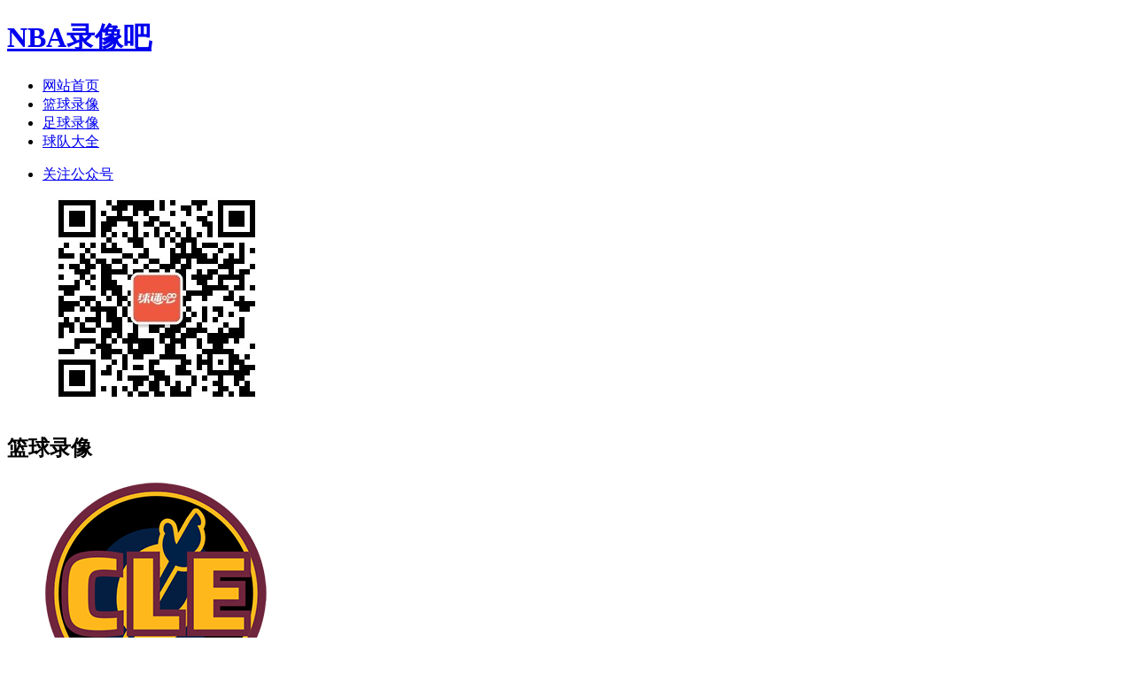

--- FILE ---
content_type: text/html
request_url: https://luxiangba.com/nba/860.html
body_size: 3886
content:
<!DOCTYPE html>
<html lang="zh-CN">

<head>
    <meta charset="UTF-8">
    <title>骑士vs快船 NBA常规赛|录像回放</title>
    <meta name="description" content="2024年4月8日 NBA常规赛 骑士vs快船 全场录像回放，骑士vs快船全场视频集锦。" />
    <meta name="keywords"
        content="篮球录像,快船,骑士" />
    <meta name="viewport" content="width=device-width, initial-scale=1.0">
    <link href="/theme/iq/css/main.css" rel="stylesheet" media="screen" type="text/css" />
    <script src="https://cdnjs.cloudflare.com/ajax/libs/jquery/3.7.1/jquery.min.js"
        integrity="sha512-v2CJ7UaYy4JwqLDIrZUI/4hqeoQieOmAZNXBeQyjo21dadnwR+8ZaIJVT8EE2iyI61OV8e6M8PP2/4hpQINQ/g=="
        crossorigin="anonymous" referrerpolicy="no-referrer"></script>
</head>

<body class="taglist articles">
    <header class="header">
    <div class="inner">
        <h1 class="logo"><a title="NBA录像吧" href="https://luxiangba.com/"
                style="background-image:url(/static/images/logo.png);">NBA录像吧</a></h1>
        <div class="wapbtn">
            <div class="navbtn"></div>
        </div>

    </div>
</header>
<div class="bar">
    <div class="inner">
        <nav class="nav">
            <ul>                
                <li class=""><a href="https://luxiangba.com/">网站首页</a></li><li class="cur"><a href="/nba/">篮球录像</a></li><li class=""><a href="/zuqiu/">足球录像</a></li><li class=""><a href="/luxiang/">球队大全</a></li>
            </ul>
        </nav>
        <div class="social">
            <ul>
                <li class="wx"><a href="javascript:void(0);"><i></i>关注公众号</a>
                    <div class="qr"><img src="https://m.qiumiba.com/img/qm8wx.jpg" alt="微信公众号"></div>
                </li>
            </ul>
        </div>
        <div class="clear"></div>
    </div>

</div>
<script text="text/javascript">
    $('.navbtn').click(function () {
        if ($('.bar').hasClass('show')) {
            $('.bar').removeClass('show');
            $('body').removeClass('show');
            $('.bg').hide();
        } else {
            $('.bar').toggleClass('show');
            $('body').toggleClass('show');
            $('.bg').show();
        }
    });
    $('.social li').click(function () {
        $('.social li .qr').css('display', 'block');
    });
</script>
    <div class="Container">
        <div class="inner">

            <main class="main mainbox">
                <div class="boxtop">
                    <h2>篮球录像</h2>
                </div>
                <article class="apppage">
                    <div class="zhiboInfo">
                        <div class="left">
                            <figure class="icon"><img
                                    src="/static/images/nba/qishi.png"
                                    alt="骑士vs快船" />
                            </figure>
                        </div>
                        <div class="middle">
                            <h1 class="title">骑士vs快船</h1>
                            <div class="meta">
                                <span><i>类型：</i>NBA常规赛</span><span><i>时间：</i>2024年04月08日</span>
                            </div>
                            <section class="apptags"><span>Tags：</span>
                                <ul> <a href=/luxiang/kuaichuan/>快船</a><a href=/luxiang/qishi/>骑士</a></ul>
                            </section>
                        </div>
                    </div>
                    <section class="content">
                        <div class="tabs">
                            <ul>
                                <li class='apptitle'>录像集锦</li>

                                <li class='apptitle'>比赛战报</li>
                            </ul>
                            <div class='entry'><p><a href="https://v.kuaishou.com/tInGoI" rel="nofollow" target="_blank">[高清录像] 2024年4月8日 NBA常规赛 骑士vs快船 第一节 录像</a></p>

<p><a href="https://v.kuaishou.com/tLSfVV" rel="nofollow" target="_blank">[高清录像] 2024年4月8日 NBA常规赛 骑士vs快船 第二节 录像</a></p>

<p><a href="https://v.kuaishou.com/tOevPM" rel="nofollow" target="_blank">[高清录像] 2024年4月8日 NBA常规赛 骑士vs快船 第三节 录像</a></p>

<p><a href="https://v.kuaishou.com/unN1v0" rel="nofollow" target="_blank">[高清录像] 2024年4月8日 NBA常规赛 骑士vs快船 第四节 录像</a></p>

<p><a href="https://weibo.com/5861424034/O8JGClCmG" rel="nofollow" target="_blank">[中文回放] 2024年4月8日 NBA常规赛 骑士vs快船 第一节 录像</a></p>

<p><a href="https://weibo.com/5861424034/O8JGHDvm3" rel="nofollow" target="_blank">[中文回放] 2024年4月8日 NBA常规赛 骑士vs快船 第二节 录像</a></p>

<p><a href="https://weibo.com/5861424034/O8JGO3aYs" rel="nofollow" target="_blank">[中文回放] 2024年4月8日 NBA常规赛 骑士vs快船 第三节 录像</a></p>

<p><a href="https://weibo.com/5861424034/O8JGTDMkN" rel="nofollow" target="_blank">[中文回放] 2024年4月8日 NBA常规赛 骑士vs快船 第四节 录像</a></p>

<p><a href="https://v.qq.com/x/cover/mzc002002ovvzc7/s3545dl6efc.html" rel="nofollow" target="_blank">[腾讯中文] 2024年4月8日 NBA常规赛 骑士vs快船 全场录像回放</a></p>

<p><a href="https://v.qq.com/x/cover/mzc002002ovvzc7/w4100rcbxwy.html" rel="nofollow" target="_blank">[腾讯中文] 2024年4月8日 NBA常规赛 骑士vs快船 第一节 录像</a></p>

<p><a href="https://v.qq.com/x/cover/mzc002002ovvzc7/l4100p09s3o.html" rel="nofollow" target="_blank">[腾讯中文] 2024年4月8日 NBA常规赛 骑士vs快船 第二节 录像</a></p>

<p><a href="https://v.qq.com/x/cover/mzc002002ovvzc7/w4100g06bt0.html" rel="nofollow" target="_blank">[腾讯中文] 2024年4月8日 NBA常规赛 骑士vs快船 第三节 录像</a></p>

<p><a href="https://v.qq.com/x/cover/mzc002002ovvzc7/m4100xnn32d.html" rel="nofollow" target="_blank">[腾讯中文] 2024年4月8日 NBA常规赛 骑士vs快船 第四节 录像</a></p>

<p><a href="https://v.qq.com/x/cover/mzc002002ovvzc7/k4100v0iih9.html" rel="nofollow" target="_blank">[腾讯原声] 2024年4月8日 NBA常规赛 骑士vs快船 全场录像回放</a></p>

<p><a href="https://v.qq.com/x/cover/mzc002002ovvzc7/y4100r5s3lu.html" rel="nofollow" target="_blank">[腾讯原声] 2024年4月8日 NBA常规赛 骑士vs快船 第一节 录像</a></p>

<p><a href="https://v.qq.com/x/cover/mzc002002ovvzc7/j4100v5evbl.html" rel="nofollow" target="_blank">[腾讯原声] 2024年4月8日 NBA常规赛 骑士vs快船 第二节 录像</a></p>

<p><a href="https://v.qq.com/x/cover/mzc002002ovvzc7/g41006rnb8w.html" rel="nofollow" target="_blank">[腾讯原声] 2024年4月8日 NBA常规赛 骑士vs快船 第三节 录像</a></p>

<p><a href="https://v.qq.com/x/cover/mzc002002ovvzc7/c4100ol8ume.html" rel="nofollow" target="_blank">[腾讯原声] 2024年4月8日 NBA常规赛 骑士vs快船 第四节 录像</a></p>
<p><a href="https://weibo.com/1883881851/O8JDelsXo" rel="nofollow" target="_blank">[微博原声集锦] 乔治39分&amp;准绝杀+死亡封盖 哈登末节被雪藏 快船26分逆转骑士 </a></p>

<p><a href="https://v.qq.com/x/cover/mzc002002ovvzc7/h4100w6xj7g.html" rel="nofollow" target="_blank">[腾讯原声集锦] 乔治39分&amp;准绝杀+死亡封盖 哈登末节被雪藏 快船26分逆转骑士 </a></p>

<p><a href="https://v.qq.com/x/cover/mzc002002ovvzc7/n4100gtfjff.html" rel="nofollow" target="_blank">[腾讯全场集锦] 乔治39分&amp;准绝杀+死亡封盖 哈登末节被雪藏 快船26分逆转骑士 </a></p>

<p><a href="https://v.qq.com/x/cover/mzc002002ovvzc7/d410017ghb1.html" rel="nofollow" target="_blank">[乔治集锦] 准绝杀！乔治末节砍23分场16罚16中轰39分11板集锦 </a></p>

<p><a href="https://v.qq.com/x/cover/mzc002002ovvzc7/x4100ijs9y2.html" rel="nofollow" target="_blank">[哈登集锦] 末节被雪藏！哈登26分钟11中6拿22分5板5助 正负值-20集锦 </a></p>

<p><a href="https://v.qq.com/x/cover/mzc002002ovvzc7/c4100nj3xzm.html" rel="nofollow" target="_blank">[加兰集锦] 全面！加兰vs快船全场得28+5+8集锦 </a></p>

<p><a href="https://v.qq.com/x/cover/mzc002002ovvzc7/x4100n6mlrb.html" rel="nofollow" target="_blank">[威少大帽] 杀死比赛！威少积极预判大帽斯特鲁斯三分 </a></p>

<p><a href="https://v.qq.com/x/cover/mzc002002ovvzc7/c4100qmoba2.html" rel="nofollow" target="_blank">[乔治决杀] 26分史诗大逆转！乔治最后1v1晃倒对手致命一击准绝杀</a></p>

<p><a href="https://weibo.com/3802585852/O8HeZpFHA" rel="nofollow" target="_blank">[花絮] 比赛即将开始 赛前威少扭腰热身 </a></p>
 </div>

                            <div class='entry'>暂无战报.. </div>
                        </div>
                    </section>
                    <section class="relatedapp">
                        <h2 class="apptitle">今日篮球录像</h3>
                            <ul>
                                <li>
                                    <figure class="icon"><a href="/nba/872.html"
                                            title="森林狼vs湖人"><img
                                                src="/static/images/nba/senlinlang.png"
                                                alt="森林狼vs湖人"></a>
                                    </figure>
                                    <p><a href="/nba/872.html"
                                            title="森林狼vs湖人">森林狼vs湖人</a>
                                    </p>
                                </li><li>
                                    <figure class="icon"><a href="/nba/871.html"
                                            title="爵士vs勇士"><img
                                                src="/static/images/nba/jueshi.png"
                                                alt="爵士vs勇士"></a>
                                    </figure>
                                    <p><a href="/nba/871.html"
                                            title="爵士vs勇士">爵士vs勇士</a>
                                    </p>
                                </li><li>
                                    <figure class="icon"><a href="/nba/870.html"
                                            title="国王vs篮网"><img
                                                src="/static/images/nba/guowang.png"
                                                alt="国王vs篮网"></a>
                                    </figure>
                                    <p><a href="/nba/870.html"
                                            title="国王vs篮网">国王vs篮网</a>
                                    </p>
                                </li><li>
                                    <figure class="icon"><a href="/nba/869.html"
                                            title="76人vs马刺"><img
                                                src="/static/images/nba/76ren.png"
                                                alt="76人vs马刺"></a>
                                    </figure>
                                    <p><a href="/nba/869.html"
                                            title="76人vs马刺">76人vs马刺</a>
                                    </p>
                                </li><li>
                                    <figure class="icon"><a href="/nba/868.html"
                                            title="尼克斯vs雄鹿"><img
                                                src="/static/images/nba/nikesi.png"
                                                alt="尼克斯vs雄鹿"></a>
                                    </figure>
                                    <p><a href="/nba/868.html"
                                            title="尼克斯vs雄鹿">尼克斯vs雄鹿</a>
                                    </p>
                                </li><li>
                                    <figure class="icon"><a href="/nba/867.html"
                                            title="雷霆vs黄蜂"><img
                                                src="/static/images/nba/leiting.png"
                                                alt="雷霆vs黄蜂"></a>
                                    </figure>
                                    <p><a href="/nba/867.html"
                                            title="雷霆vs黄蜂">雷霆vs黄蜂</a>
                                    </p>
                                </li><li>
                                    <figure class="icon"><a href="/nba/866.html"
                                            title="鹈鹕vs太阳"><img
                                                src="/static/images/nba/tihu.png"
                                                alt="鹈鹕vs太阳"></a>
                                    </figure>
                                    <p><a href="/nba/866.html"
                                            title="鹈鹕vs太阳">鹈鹕vs太阳</a>
                                    </p>
                                </li><li>
                                    <figure class="icon"><a href="/nba/865.html"
                                            title="奇才vs猛龙"><img
                                                src="/static/images/nba/qicai.png"
                                                alt="奇才vs猛龙"></a>
                                    </figure>
                                    <p><a href="/nba/865.html"
                                            title="奇才vs猛龙">奇才vs猛龙</a>
                                    </p>
                                </li><li>
                                    <figure class="icon"><a href="/nba/864.html"
                                            title="公牛vs魔术"><img
                                                src="/static/images/nba/gongniu.png"
                                                alt="公牛vs魔术"></a>
                                    </figure>
                                    <p><a href="/nba/864.html"
                                            title="公牛vs魔术">公牛vs魔术</a>
                                    </p>
                                </li><li>
                                    <figure class="icon"><a href="/nba/863.html"
                                            title="开拓者vs凯尔特人"><img
                                                src="/static/images/nba/kaituozhe.png"
                                                alt="开拓者vs凯尔特人"></a>
                                    </figure>
                                    <p><a href="/nba/863.html"
                                            title="开拓者vs凯尔特人">开拓者vs凯尔特人</a>
                                    </p>
                                </li>
                            </ul>
                    </section>
                </article>
            </main>
        </div>
    </div>
    <footer>
    <div class="copyright">
        <div class="inner">
            <p>NBA录像吧均由网友提供本站收集，如有侵权问题，请及时联系，我们将尽快处理。</p>
            <p>©2025 <a href="https://luxiangba.com" target="_blank">NBA录像吧</a> <a href="https://luxiangba.com/sitemap.html" target="_blank">站点地图</a> <a href="https://luxiangba.com/sitemap.xml" target="_blank">Sitemap</a> 备案号：<a href="https://beian.miit.gov.cn/" target="_blank">蜀ICP备2024052475号-1</a>
            </p>
        </div>
    </div>
    <div class="bg"></div>
    <div class="backtop"></div>
</footer>
<script>
var _hmt = _hmt || [];
(function() {
var hm = document.createElement("script");
hm.src = "https://hm.baidu.com/hm.js?d6158787344e2e5056ba6adbfdac993c";
var s = document.getElementsByTagName("script")[0]; 
s.parentNode.insertBefore(hm, s);
})();
</script>

<script text="text/javascript">
    $('.backtop').click(function () {
        $('body,html').animate({
            scrollTop: 0
        }, 500);
    });
    $('.bg').click(function () {
        $('.bar').removeClass('show');
        $('body').removeClass('show');
        $('.bg').hide();
    });
</script>
</body>
<script>
    document.addEventListener('DOMContentLoaded', function () {
        const tabsUI = document.querySelector('.tabs')
        const tabs = tabsUI.querySelectorAll('ul li.apptitle')
        const entrys = tabsUI.querySelectorAll('.entry')
        tabs[0].classList.add('active')
        entrys[0].style.display = 'block'

        tabs.forEach((tab, index) => {
            tab.addEventListener('click', function () {
                tabs.forEach(t => t.classList.remove('active'))
                this.classList.add('active')

                entrys.forEach(entry => entry.style.display = 'none')
                entrys[index].style.display = 'block'
            })
        });
    })
</script>

</html>